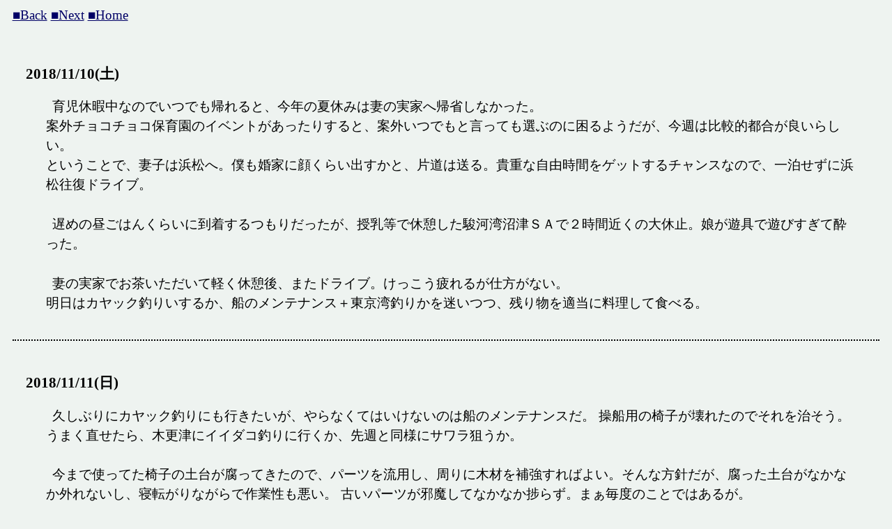

--- FILE ---
content_type: text/html
request_url: https://gnzy.mongolian.jp/ddiary/2018/2018-046.htm
body_size: 2001
content:
<HTML>
<HEAD>
<TITLE>今日のごはん</TITLE>
<script type="text/javascript" src="http://gnzy.mongolian.jp/cgi/acc/acctag.js"></script>
<meta http-equiv="Content-Type" content="text/html; charset=shift-jis"></meta>
<link rel="stylesheet" type="text/css" href="../style.css">
</HEAD>

<body>
<a href="../DinningDiary.htm#725" target="_parent">■Back</A>
<a href="../DinningDiary.htm#727" target="_parent">■Next</A>
<A HREF="../../top.htm" target="_parent">■Home</A></P>



<DIV class="d"> <h2>2018/11/10(土)</h2>
<p>育児休暇中なのでいつでも帰れると、今年の夏休みは妻の実家へ帰省しなかった。<br>
案外チョコチョコ保育園のイベントがあったりすると、案外いつでもと言っても選ぶのに困るようだが、今週は比較的都合が良いらしい。
<br>ということで、妻子は浜松へ。僕も婚家に顔くらい出すかと、片道は送る。貴重な自由時間をゲットするチャンスなので、一泊せずに浜松往復ドライブ。

<p>遅めの昼ごはんくらいに到着するつもりだったが、授乳等で休憩した駿河湾沼津ＳＡで２時間近くの大休止。娘が遊具で遊びすぎて酔った。

<p>妻の実家でお茶いただいて軽く休憩後、またドライブ。けっこう疲れるが仕方がない。<br>
明日はカヤック釣りいするか、船のメンテナンス＋東京湾釣りかを迷いつつ、残り物を適当に料理して食べる。
</div>


<DIV class="d"> <h2>2018/11/11(日)</h2>
<p>久しぶりにカヤック釣りにも行きたいが、やらなくてはいけないのは船のメンテナンスだ。
操船用の椅子が壊れたのでそれを治そう。うまく直せたら、木更津にイイダコ釣りに行くか、先週と同様にサワラ狙うか。

<p>今まで使ってた椅子の土台が腐ってきたので、パーツを流用し、周りに木材を補強すればよい。そんな方針だが、腐った土台がなかなか外れないし、寝転がりながらで作業性も悪い。
古いパーツが邪魔してなかなか捗らず。まぁ毎度のことではあるが。

<p>割と早起きしてきたのに、昼過ぎても終わりが見えず。<br>
腹が立ったので椅子は何となく誤魔化し、海に出る。

<p>１時間くらいトローリングするが、全く釣れず。夕方から再度椅子の修理。<br>
どうしても、補強しようとすると構造が複雑になり、作業が大変。そうこうしているうちに古い土台が外れ、設計方針を大変更。閉店間際のホームセンターへ駆け込み、新たに木材買って構造を単純化。夜までかかってまぁ何とか椅子の形にした。<br>
妻子が家で待っていたら出来ない作業ではあるが、チャンスを有効活用できたかというと疑問もある。
ある意味、今週末はずっと乗り物に乗りっぱなしだったな。

</div>

<DIV class="d"> <h2>2018/11/12(月)</h2>
<ul>
<li>晩飯
<li>なんか残り物
</ul>

</div>
<DIV class="d"> <h2>2018/11/13(火)</h2>

<ul>
<li>焼き豚とか
<li>生ビールとか
</ul>
<p>せっかく妻子がいないし、冷蔵庫に食材も少ないし、たまには外食もするか。<br>
線路脇にあった焼き豚屋さんには、昔何度か行ったことがある。その後別のお店に何度か変わったが、数年したらまた焼き豚屋さんになった。<br>
店名が違うが、入ってみると似たような雰囲気だ。経営は同じなのだろうか。
<p>ビール２杯とつまみと〆の丼食べて３０００円くらい。腹一杯になって満足。

</div>

<DIV class="d"> <h2>2018/11/14(水)</h2>

<p>チビさんたちが帰宅し、また賑やかになった。
妻の実家で楽しく遊んで貰ってきたようだ。
</div>


<center>
<iframe src="http://rcm-jp.amazon.co.jp/e/cm?t=yasdahirom-22&o=9&p=8&l=as1&asins=4990388917&fc1=000000&IS2=1&lt1=_blank&lc1=0000FF&bc1=000000&bg1=FFFFFF&f=ifr" style="width:120px;height:240px;" scrolling="no" marginwidth="0" marginheight="0" frameborder="0"></iframe>
</center>
<hr>
<a href="../DinningDiary.htm#725" target="_parent">■Back</A>
<a href="../DinningDiary.htm#727" target="_parent">■Next</A>
<A HREF="../../top.htm" target="_parent">■Home</A>

</BODY>
</HTML>
<!--



-->





--- FILE ---
content_type: text/css
request_url: https://gnzy.mongolian.jp/ddiary/style.css
body_size: 432
content:
body{
font-size:1.2em;
line-height:1.5em;
background-color:#eef3f0;
text-indent:0.5em;
scrollbar-base-color: #eef3f0;
}
input{
border-color:#006600;
background-color:white;
font-color:#006600;
}

h2{
text-align: left;
font-size:1.1em;
}
h3{
text-align: left;
font-size:1em;
border-width:0px 0px 2px 0px;
border-style:solid;
border-color:#000000;
margin:0.2em 0em;
}
UL{
font-size:0.85em;
line-height:1.2em;
text-align: left;
background-color:white;
border-width:4px;
border-style:solid;
border-color:#000000;
padding:1em 2.5em;
}
P{
text-align: left;
margin:1em 1em 1.5em 2em;
}



img{
border-width:8px;
border-style:double;
border-color:#000033;
}
div{
text-align:center;
margin:1em 0.5em 1em 0.5em;
padding:0.5em;
border-width:0px 0px 2px 0px;
border-style:dotted;
border-color:#000000;
}
table{
margin-top:2em;
margin-bottom:0.1em
}
td{
text-align: left;
}
A:link { color: #000066; }
A:visited { color: #006600; }
A:hover {
	color: white;
	background-color:#6699FF;
}


@media screen and (max-device-width: 800px) {
	body{
		font-size:1em;
		line-height:1.5em;
		background-color:#eef3f0;
		text-indent:0.5em;
		scrollbar-base-color: #eef3f0;
	}
	A:link {
		font-size:1.2em;
		 color: #000066;
	 }
	P{
		font-size:1.2em;
		text-align: left;
		margin:1em 1em 1.5em 2em;
	}
	UL{
			font-size:1.2em;

	}
	  img {
	    max-width: 750px;
	  }
	table{
	    max-width: 790px;
	  }

}
